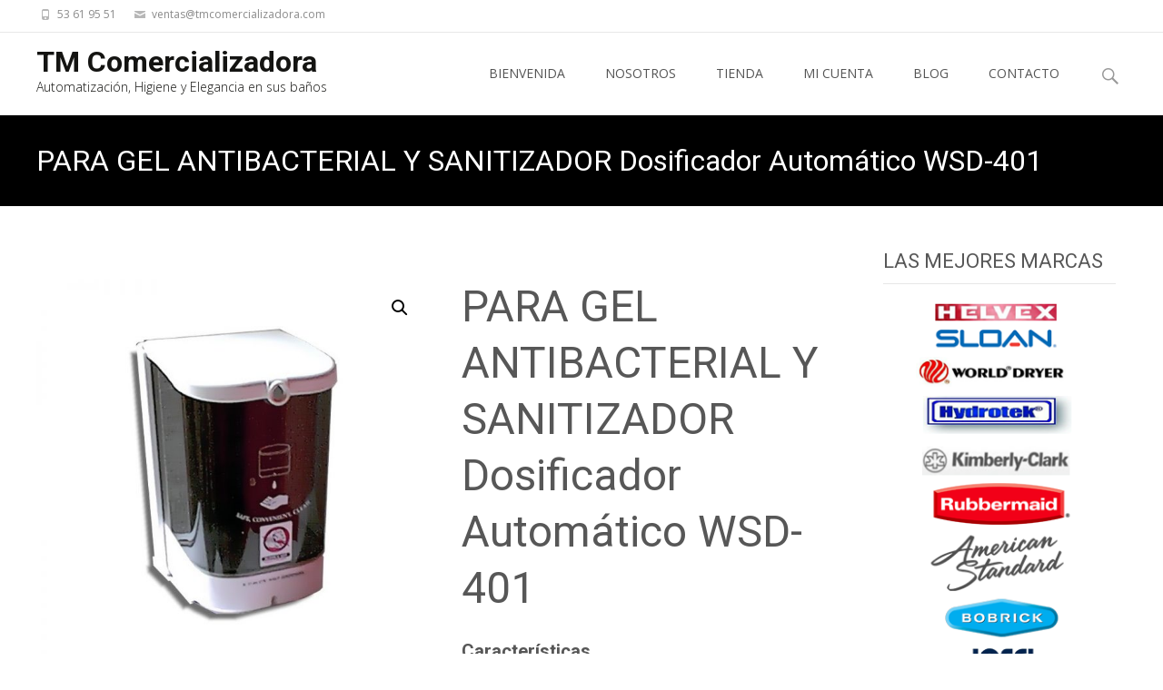

--- FILE ---
content_type: text/html; charset=UTF-8
request_url: http://tmcomercializadora.com/producto/jabonera-automatica-wsd-401/
body_size: 54251
content:

<!DOCTYPE html>
<html lang="es">
<head>
	<meta charset="UTF-8">
	<meta name="viewport" content="width=device-width">
	 
	<link rel="profile" href="http://gmpg.org/xfn/11">
	<link rel="pingback" href="http://tmcomercializadora.com/xmlrpc.php">
	<style id="kirki-css-vars">:root{}</style><title>PARA GEL ANTIBACTERIAL Y SANITIZADOR Dosificador Automático WSD-401 &#8211; TM Comercializadora</title>
<script>window._wca = window._wca || [];</script>
<link rel='dns-prefetch' href='//stats.wp.com' />
<link rel='dns-prefetch' href='//secure.gravatar.com' />
<link rel='dns-prefetch' href='//netdna.bootstrapcdn.com' />
<link rel='dns-prefetch' href='//fonts.googleapis.com' />
<link rel='dns-prefetch' href='//s.w.org' />
<link rel='dns-prefetch' href='//v0.wordpress.com' />
<link rel="alternate" type="application/rss+xml" title="TM Comercializadora &raquo; Feed" href="http://tmcomercializadora.com/feed/" />
<link rel="alternate" type="application/rss+xml" title="TM Comercializadora &raquo; Feed de los comentarios" href="http://tmcomercializadora.com/comments/feed/" />
<link rel="alternate" type="application/rss+xml" title="TM Comercializadora &raquo; Comentario PARA GEL ANTIBACTERIAL Y SANITIZADOR Dosificador Automático WSD-401 del feed" href="http://tmcomercializadora.com/producto/jabonera-automatica-wsd-401/feed/" />
		<script type="text/javascript">
			window._wpemojiSettings = {"baseUrl":"https:\/\/s.w.org\/images\/core\/emoji\/13.0.0\/72x72\/","ext":".png","svgUrl":"https:\/\/s.w.org\/images\/core\/emoji\/13.0.0\/svg\/","svgExt":".svg","source":{"concatemoji":"http:\/\/tmcomercializadora.com\/wp-includes\/js\/wp-emoji-release.min.js?ver=5.5.16"}};
			!function(e,a,t){var n,r,o,i=a.createElement("canvas"),p=i.getContext&&i.getContext("2d");function s(e,t){var a=String.fromCharCode;p.clearRect(0,0,i.width,i.height),p.fillText(a.apply(this,e),0,0);e=i.toDataURL();return p.clearRect(0,0,i.width,i.height),p.fillText(a.apply(this,t),0,0),e===i.toDataURL()}function c(e){var t=a.createElement("script");t.src=e,t.defer=t.type="text/javascript",a.getElementsByTagName("head")[0].appendChild(t)}for(o=Array("flag","emoji"),t.supports={everything:!0,everythingExceptFlag:!0},r=0;r<o.length;r++)t.supports[o[r]]=function(e){if(!p||!p.fillText)return!1;switch(p.textBaseline="top",p.font="600 32px Arial",e){case"flag":return s([127987,65039,8205,9895,65039],[127987,65039,8203,9895,65039])?!1:!s([55356,56826,55356,56819],[55356,56826,8203,55356,56819])&&!s([55356,57332,56128,56423,56128,56418,56128,56421,56128,56430,56128,56423,56128,56447],[55356,57332,8203,56128,56423,8203,56128,56418,8203,56128,56421,8203,56128,56430,8203,56128,56423,8203,56128,56447]);case"emoji":return!s([55357,56424,8205,55356,57212],[55357,56424,8203,55356,57212])}return!1}(o[r]),t.supports.everything=t.supports.everything&&t.supports[o[r]],"flag"!==o[r]&&(t.supports.everythingExceptFlag=t.supports.everythingExceptFlag&&t.supports[o[r]]);t.supports.everythingExceptFlag=t.supports.everythingExceptFlag&&!t.supports.flag,t.DOMReady=!1,t.readyCallback=function(){t.DOMReady=!0},t.supports.everything||(n=function(){t.readyCallback()},a.addEventListener?(a.addEventListener("DOMContentLoaded",n,!1),e.addEventListener("load",n,!1)):(e.attachEvent("onload",n),a.attachEvent("onreadystatechange",function(){"complete"===a.readyState&&t.readyCallback()})),(n=t.source||{}).concatemoji?c(n.concatemoji):n.wpemoji&&n.twemoji&&(c(n.twemoji),c(n.wpemoji)))}(window,document,window._wpemojiSettings);
		</script>
		<style type="text/css">
img.wp-smiley,
img.emoji {
	display: inline !important;
	border: none !important;
	box-shadow: none !important;
	height: 1em !important;
	width: 1em !important;
	margin: 0 .07em !important;
	vertical-align: -0.1em !important;
	background: none !important;
	padding: 0 !important;
}
</style>
	<link rel='stylesheet' id='wp-block-library-css'  href='http://tmcomercializadora.com/wp-includes/css/dist/block-library/style.min.css?ver=5.5.16' type='text/css' media='all' />
<style id='wp-block-library-inline-css' type='text/css'>
.has-text-align-justify{text-align:justify;}
</style>
<link rel='stylesheet' id='wc-vendors-css'  href='http://tmcomercializadora.com/wp-content/plugins/woo-gutenberg-products-block/build/vendors.css?ver=1.4.0' type='text/css' media='all' />
<link rel='stylesheet' id='wc-featured-product-editor-css'  href='http://tmcomercializadora.com/wp-content/plugins/woo-gutenberg-products-block/build/featured-product.css?ver=1.4.0' type='text/css' media='all' />
<link rel='stylesheet' id='contact-form-7-css'  href='http://tmcomercializadora.com/wp-content/plugins/contact-form-7/includes/css/styles.css?ver=5.2.2' type='text/css' media='all' />
<link rel='stylesheet' id='font-awesome-css'  href='//netdna.bootstrapcdn.com/font-awesome/4.1.0/css/font-awesome.min.css?ver=4.1.0' type='text/css' media='all' />
<link rel='stylesheet' id='owl-carousel-css'  href='http://tmcomercializadora.com/wp-content/plugins/templatesnext-toolkit/css/owl.carousel.css?ver=2.2.1' type='text/css' media='all' />
<link rel='stylesheet' id='owl-carousel-transitions-css'  href='http://tmcomercializadora.com/wp-content/plugins/templatesnext-toolkit/css/owl.transitions.css?ver=1.3.2' type='text/css' media='all' />
<link rel='stylesheet' id='colorbox-css'  href='http://tmcomercializadora.com/wp-content/plugins/templatesnext-toolkit/css/colorbox.css?ver=1.5.14' type='text/css' media='all' />
<link rel='stylesheet' id='animate-css'  href='http://tmcomercializadora.com/wp-content/plugins/templatesnext-toolkit/css/animate.css?ver=3.5.1' type='text/css' media='all' />
<link rel='stylesheet' id='tx-style-css'  href='http://tmcomercializadora.com/wp-content/plugins/templatesnext-toolkit/css/tx-style.css?ver=1.01' type='text/css' media='all' />
<link rel='stylesheet' id='photoswipe-css'  href='http://tmcomercializadora.com/wp-content/plugins/woocommerce/assets/css/photoswipe/photoswipe.css?ver=3.5.10' type='text/css' media='all' />
<link rel='stylesheet' id='photoswipe-default-skin-css'  href='http://tmcomercializadora.com/wp-content/plugins/woocommerce/assets/css/photoswipe/default-skin/default-skin.css?ver=3.5.10' type='text/css' media='all' />
<link rel='stylesheet' id='woocommerce-layout-css'  href='http://tmcomercializadora.com/wp-content/plugins/woocommerce/assets/css/woocommerce-layout.css?ver=3.5.10' type='text/css' media='all' />
<style id='woocommerce-layout-inline-css' type='text/css'>

	.infinite-scroll .woocommerce-pagination {
		display: none;
	}
</style>
<link rel='stylesheet' id='woocommerce-smallscreen-css'  href='http://tmcomercializadora.com/wp-content/plugins/woocommerce/assets/css/woocommerce-smallscreen.css?ver=3.5.10' type='text/css' media='only screen and (max-width: 768px)' />
<link rel='stylesheet' id='woocommerce-general-css'  href='http://tmcomercializadora.com/wp-content/plugins/woocommerce/assets/css/woocommerce.css?ver=3.5.10' type='text/css' media='all' />
<style id='woocommerce-inline-inline-css' type='text/css'>
.woocommerce form .form-row .required { visibility: visible; }
</style>
<link rel='stylesheet' id='iexcel-fonts-css'  href='//fonts.googleapis.com/css?family=Open+Sans%3A300%2C400%2C700%2C300italic%2C400italic%2C700italic%7CRoboto%3A300%2C400%2C700&#038;subset=latin%2Clatin-ext' type='text/css' media='all' />
<link rel='stylesheet' id='genericons-css'  href='http://tmcomercializadora.com/wp-content/plugins/jetpack/_inc/genericons/genericons/genericons.css?ver=3.1' type='text/css' media='all' />
<link rel='stylesheet' id='iexcel-sidr-css'  href='http://tmcomercializadora.com/wp-content/themes/i-excel/css/jquery.sidr.dark.css?ver=2014-01-12' type='text/css' media='all' />
<link rel='stylesheet' id='owl-carousel-theme-css'  href='http://tmcomercializadora.com/wp-content/themes/i-excel/css/owl.theme.css?ver=2.2.1' type='text/css' media='all' />
<link rel='stylesheet' id='iexcel-style-css'  href='http://tmcomercializadora.com/wp-content/themes/i-excel/style.css?ver=2018-06-03' type='text/css' media='all' />
<link rel='stylesheet' id='i-excel-blog-layout-css'  href='http://tmcomercializadora.com/wp-content/themes/i-excel/css/twocol-blog.css?ver=2015-03-11' type='text/css' media='all' />
<link rel='stylesheet' id='i-excel-extra-stylesheet-css'  href='http://tmcomercializadora.com/wp-content/themes/i-excel/css/extra-style.css?ver=2016-03-11' type='text/css' media='all' />
<link rel='stylesheet' id='responsive-menu-css'  href='http://tmcomercializadora.com/wp-content/themes/i-excel/inc/responsive-menu/css/wprmenu.css?ver=1.01' type='text/css' media='all' />
<link rel='stylesheet' id='kirki-styles-global-css'  href='http://tmcomercializadora.com/wp-content/themes/i-excel/inc/kirki/assets/css/kirki-styles.css?ver=3.0.33' type='text/css' media='all' />
<style id='kirki-styles-global-inline-css' type='text/css'>
.nav-container li a{font-size:14px;font-weight:400;}.footer-bg, .site-footer .sidebar-container{background-color:#000000;}.site-footer .widget-area .widget .widget-title{color:#FFFFFF;}.site-footer .widget-area .widget, .site-footer .widget-area .widget li{color:#bbbbbb;}.site-footer .widget-area .widget a{color:#dddddd;}.site-footer{background-color:#272727;}.site-footer .site-info, .site-footer .site-info a{color:#777777;}
</style>
<link rel='stylesheet' id='jetpack_css-css'  href='http://tmcomercializadora.com/wp-content/plugins/jetpack/css/jetpack.css?ver=9.0.5' type='text/css' media='all' />
<script type='text/javascript' src='http://tmcomercializadora.com/wp-includes/js/jquery/jquery.js?ver=1.12.4-wp' id='jquery-core-js'></script>
<script async defer type='text/javascript' src='https://stats.wp.com/s-202552.js' id='woocommerce-analytics-js'></script>
<link rel="https://api.w.org/" href="http://tmcomercializadora.com/wp-json/" /><link rel="alternate" type="application/json" href="http://tmcomercializadora.com/wp-json/wp/v2/product/266" /><link rel="EditURI" type="application/rsd+xml" title="RSD" href="http://tmcomercializadora.com/xmlrpc.php?rsd" />
<link rel="wlwmanifest" type="application/wlwmanifest+xml" href="http://tmcomercializadora.com/wp-includes/wlwmanifest.xml" /> 
<meta name="generator" content="WordPress 5.5.16" />
<meta name="generator" content="WooCommerce 3.5.10" />
<link rel="canonical" href="http://tmcomercializadora.com/producto/jabonera-automatica-wsd-401/" />
<link rel="alternate" type="application/json+oembed" href="http://tmcomercializadora.com/wp-json/oembed/1.0/embed?url=http%3A%2F%2Ftmcomercializadora.com%2Fproducto%2Fjabonera-automatica-wsd-401%2F" />
<link rel="alternate" type="text/xml+oembed" href="http://tmcomercializadora.com/wp-json/oembed/1.0/embed?url=http%3A%2F%2Ftmcomercializadora.com%2Fproducto%2Fjabonera-automatica-wsd-401%2F&#038;format=xml" />
<meta name="referrer" content="always"/><style type='text/css'>img#wpstats{display:none}</style><style type="text/css">
body {font-family: "Open Sans", Helvetica, sans-serif; font-size: 14pxpx; line-height: 1.8; color: #575757;}h1,h2,h3,h4,h5,h6,.comment-reply-title,.widget .widget-title, .entry-header h1.entry-title {font-family: Roboto, Georgia, serif; }.themecolor {color: #000000;}.themebgcolor {background-color: #000000;}.themebordercolor {border-color: #000000;}.tx-slider .owl-pagination .owl-page > span { border-color: #000000;  }.tx-slider .owl-pagination .owl-page.active > span { background-color: #000000; }.tx-slider .owl-controls .owl-buttons .owl-next, .tx-slider .owl-controls .owl-buttons .owl-prev { background-color: #000000; }.nxs-gradient .nx-slider .da-img:after { background: rgba(231,14,119,.72); background: linear-gradient(135deg, rgba(231,14,119,.72) 0%, rgba(250,162,20,.72) 100%);}a,a:visited,.blog-columns .comments-link a:hover,.utilitybar.colored-bg .socialicons ul.social li a:hover .socico {color: #000000;}input:focus,textarea:focus {border: 1px solid #000000;}button,input[type="submit"],input[type="button"],input[type="reset"],.nav-container .current_page_item > a > span,.nav-container .current_page_ancestor > a > span,.nav-container .current-menu-item > a span,.nav-container .current-menu-ancestor > a > span,.nav-container li a:hover span {background-color: #000000;}.nav-container li:hover > a,.nav-container li a:hover {color: #000000;}.nav-container .sub-menu,.nav-container .children {border-top: 2px solid #000000;}.ibanner,.da-dots span.da-dots-current,.tx-cta a.cta-button,.utilitybar.colored-bg {background-color: #000000;}#ft-post .entry-thumbnail:hover > .comments-link,.tx-folio-img .folio-links .folio-linkico,.tx-folio-img .folio-links .folio-zoomico {background-color: #000000;}.entry-header h1.entry-title a:hover,.entry-header > .entry-meta a:hover {color: #000000;}.featured-area div.entry-summary > p > a.moretag:hover, .vslider_button, .vslider_button:visited {background-color: #000000;}.site-content div.entry-thumbnail .stickyonimg,.site-content div.entry-thumbnail .dateonimg,.site-content div.entry-nothumb .stickyonimg,.site-content div.entry-nothumb .dateonimg {background-color: #000000;}.entry-meta a,.entry-content a,.comment-content a,.entry-content a:visited {color: #000000;}.format-status .entry-content .page-links a,.format-gallery .entry-content .page-links a,.format-chat .entry-content .page-links a,.format-quote .entry-content .page-links a,.page-links a {background: #000000;border: 1px solid #000000;color: #ffffff;}.format-gallery .entry-content .page-links a:hover,.format-audio .entry-content .page-links a:hover,.format-status .entry-content .page-links a:hover,.format-video .entry-content .page-links a:hover,.format-chat .entry-content .page-links a:hover,.format-quote .entry-content .page-links a:hover,.page-links a:hover {color: #000000;}.iheader.front,.vslider_button,.nav-container .tx-highlight:after {background-color: #000000;}.navigation a,.tx-post-row .tx-folio-title a:hover,.tx-blog .tx-blog-item h3.tx-post-title a:hover {color: #000000;}.paging-navigation div.navigation > ul > li a:hover,.paging-navigation div.navigation > ul > li.active > a {color: #000000; border-color: #000000;}.comment-author .fn,.comment-author .url,.comment-reply-link,.comment-reply-login,.comment-body .reply a,.widget a:hover {color: #000000;}.widget_calendar a:hover {background-color: #000000;	color: #ffffff;	}.widget_calendar td#next a:hover,.widget_calendar td#prev a:hover {	background-color: #000000;color: #ffffff;}.site-footer div.widget-area .widget a:hover {color: #000000;}.site-main div.widget-area .widget_calendar a:hover,.site-footer div.widget-area .widget_calendar a:hover {	background-color: #000000;color: #ffffff;}.widget a:visited { color: #373737;}.widget a:hover,.entry-header h1.entry-title a:hover,.error404 .page-title:before,.tx-service-icon span i,.tx-post-comm:after {color: #000000;}.da-dots > span > span, .nx-preloader .nx-ispload, .sldprev, .ibanner .da-slider .owl-prev, .sldnext, .ibanner .da-slider .owl-next {background-color: #000000;}.iheader,.format-status,.tx-service:hover .tx-service-icon span, .header-iconwrap .header-icons.woocart > a .cart-counts {background-color: #000000;}.tx-cta {border-left: 6px solid #000000;}.paging-navigation #posts-nav > span:hover, .paging-navigation #posts-nav > a:hover, .paging-navigation #posts-nav > span.current, .paging-navigation #posts-nav > a.current, .paging-navigation div.navigation > ul > li a:hover, .paging-navigation div.navigation > ul > li > span.current, .paging-navigation div.navigation > ul > li.active > a {border: 1px solid #000000;color: #000000;}.entry-title a { color: #141412;}.tx-service-icon span { border: 2px solid #000000;}.utilitybar.colored-bg { border-bottom-color: #000000;}.ibanner .da-slider .owl-controls .owl-page span { border-color:#000000; }.ibanner .da-slider .owl-controls .owl-page.active span, .ibanner .da-slider .owl-controls.clickable .owl-page:hover span {  background-color: #000000; }.site-footer .widget-area .widget input[type="submit"],.site .tx-slider .tx-slide-button a,.ibanner .da-slider .owl-item.active .da-link  { background-color: #000000; color: #FFF; }.site-footer .widget-area .widget input[type="submit"]:hover,.site .tx-slider .tx-slide-button a:hover  { background-color: #373737; color: #FFF; }.colored-drop .nav-container ul ul a, .colored-drop ul.nav-container ul a, .colored-drop ul.nav-container ul, .colored-drop .nav-container ul ul {background-color: #000000;}.nx-nav-boxedicons .site-header .header-icons > a > span.genericon:before, ul.nav-menu > li.tx-heighlight:before, .woocommerce .nxowoo-box:hover a.button.add_to_cart_button {background-color: #000000}.woocommerce ul.products li.product .onsale, .woocommerce span.onsale, .nx-nav-boxedicons .header-iconwrap .header-icons.woocart > a .cart-counts { background-color: #000000; color: #FFF; }.woocommerce ul.products li.product .button, .navbar .widget_shopping_cart_content > p.buttons > a.button.wc-forward {background-color: #000000;}.ibanner .da-slider .da-link {border-color: #000000;}</style>
		<style id="wprmenu_css" type="text/css" >
			/* apply appearance settings */
			.menu-toggle {
				display: none!important;
			}
			@media (max-width: 1069px) {
				.menu-toggle,
				#navbar  {
					display: none!important;
				}				
			}
			#wprmenu_bar {
				background: #2e2e2e;
			}
			#wprmenu_bar .menu_title, #wprmenu_bar .wprmenu_icon_menu {
				color: #F2F2F2;
			}
			#wprmenu_menu {
				background: #2E2E2E!important;
			}
			#wprmenu_menu.wprmenu_levels ul li {
				border-bottom:1px solid #131212;
				border-top:1px solid #0D0D0D;
			}
			#wprmenu_menu ul li a {
				color: #CFCFCF;
			}
			#wprmenu_menu ul li a:hover {
				color: #606060;
			}
			#wprmenu_menu.wprmenu_levels a.wprmenu_parent_item {
				border-left:1px solid #0D0D0D;
			}
			#wprmenu_menu .wprmenu_icon_par {
				color: #CFCFCF;
			}
			#wprmenu_menu .wprmenu_icon_par:hover {
				color: #606060;
			}
			#wprmenu_menu.wprmenu_levels ul li ul {
				border-top:1px solid #131212;
			}
			#wprmenu_bar .wprmenu_icon span {
				background: #FFFFFF;
			}
			
			#wprmenu_menu.left {
				width:80%;
				left: -80%;
			    right: auto;
			}
			#wprmenu_menu.right {
				width:80%;
			    right: -80%;
			    left: auto;
			}


			
						/* show the bar and hide othere navigation elements */
			@media only screen and (max-width: 1069px) {
				html { padding-top: 42px!important; }
				#wprmenu_bar { display: block!important; }
				div#wpadminbar { position: fixed; }
							}
		</style>
			<noscript><style>.woocommerce-product-gallery{ opacity: 1 !important; }</style></noscript>
	<style type="text/css" id="custom-background-css">
body.custom-background { background-image: url("http://tmcomercializadora.com/wp-content/themes/i-excel/images/default-bg.png"); background-position: left top; background-size: auto; background-repeat: repeat; background-attachment: scroll; }
</style>
	
<!-- Jetpack Open Graph Tags -->
<meta property="og:type" content="article" />
<meta property="og:title" content="PARA GEL ANTIBACTERIAL Y SANITIZADOR Dosificador Automático WSD-401" />
<meta property="og:url" content="http://tmcomercializadora.com/producto/jabonera-automatica-wsd-401/" />
<meta property="og:description" content="Características Jabonera para Suministro automático de jabón Detección Automática por rayos Infra-Rojos Acepta cualquier tipo de Jabón Liquido, Shampoo, Alcohol, Etc. Segura, Limpia y Practica. Ide…" />
<meta property="article:published_time" content="2019-02-13T03:05:08+00:00" />
<meta property="article:modified_time" content="2020-05-18T20:21:49+00:00" />
<meta property="og:site_name" content="TM Comercializadora" />
<meta property="og:image" content="http://tmcomercializadora.com/wp-content/uploads/2019/02/jabonera-wsd-401-1.jpg" />
<meta property="og:image:width" content="800" />
<meta property="og:image:height" content="800" />
<meta property="og:locale" content="es_ES" />
<meta name="twitter:text:title" content="PARA GEL ANTIBACTERIAL Y SANITIZADOR Dosificador Automático WSD-401" />
<meta name="twitter:image" content="http://tmcomercializadora.com/wp-content/uploads/2019/02/jabonera-wsd-401-1.jpg?w=640" />
<meta name="twitter:card" content="summary_large_image" />

<!-- End Jetpack Open Graph Tags -->
</head>
<body class="product-template-default single single-product postid-266 custom-background woocommerce woocommerce-page woocommerce-no-js nx-wide twocol-blog single-author sidebar extra-page-shadow nx-show-search" style="  ">
	<div class="nx-ispload">
        <div class="nx-ispload-wrap">
            <div class="nx-folding-cube">
                <div class="nx-cube1 nx-cube"></div>
                <div class="nx-cube2 nx-cube"></div>
                <div class="nx-cube4 nx-cube"></div>
                <div class="nx-cube3 nx-cube"></div>
            </div>
        </div>    
    </div>
	<div id="page" class="hfeed site">
    	
            	<div id="utilitybar" class="utilitybar ">
        	<div class="ubarinnerwrap">
                <div class="socialicons">
                                    </div>
                                <div class="topphone tx-topphone">
                    <i class="topbarico genericon genericon-phone"></i>
                    53 61 95 51                </div>
                                
                                <div class="topphone tx-topmail">
                    <i class="topbarico genericon genericon-mail"></i>
                    ventas@tmcomercializadora.com                </div>
                                
            </div> 
        </div>
                
                <div class="headerwrap">
            <header id="masthead" class="site-header" role="banner">
         		<div class="headerinnerwrap">
					                        <span id="site-titlendesc">
                            <a class="home-link" href="http://tmcomercializadora.com/" title="TM Comercializadora" rel="home">
                                <h1 class="site-title">TM Comercializadora</h1>
                                <h2 class="site-description">Automatizaci&oacute;n, Higiene y Elegancia en sus ba&ntilde;os</h2>   
                            </a>
                        </span>
                    	
        
                    <div id="navbar" class="navbar colored-drop">
                        <nav id="site-navigation" class="navigation main-navigation" role="navigation">
                            <h3 class="menu-toggle">Menu</h3>
                            <a class="screen-reader-text skip-link" href="#content" title="Skip to content">Skip to content</a>
                            <div class="nav-container"><ul id="menu-main_menu" class="nav-menu"><li id="menu-item-98" class="menu-item menu-item-type-post_type menu-item-object-page menu-item-home menu-item-98"><a href="http://tmcomercializadora.com/">BIENVENIDA</a></li>
<li id="menu-item-102" class="menu-item menu-item-type-post_type menu-item-object-page menu-item-102"><a href="http://tmcomercializadora.com/nosotros/">NOSOTROS</a></li>
<li id="menu-item-101" class="menu-item menu-item-type-post_type menu-item-object-page current_page_parent menu-item-101"><a href="http://tmcomercializadora.com/tienda/">TIENDA</a></li>
<li id="menu-item-99" class="menu-item menu-item-type-post_type menu-item-object-page menu-item-has-children menu-item-99"><a href="http://tmcomercializadora.com/mi-cuenta/">MI CUENTA</a>
<ul class="sub-menu">
	<li id="menu-item-100" class="menu-item menu-item-type-post_type menu-item-object-page menu-item-100"><a href="http://tmcomercializadora.com/carrito/">CARRITO</a></li>
	<li id="menu-item-103" class="menu-item menu-item-type-post_type menu-item-object-page menu-item-103"><a href="http://tmcomercializadora.com/finalizar-compra/">FINALIZAR COMPRA</a></li>
</ul>
</li>
<li id="menu-item-104" class="menu-item menu-item-type-post_type menu-item-object-page menu-item-104"><a href="http://tmcomercializadora.com/blog/">BLOG</a></li>
<li id="menu-item-105" class="menu-item menu-item-type-post_type menu-item-object-page menu-item-105"><a href="http://tmcomercializadora.com/contacto/">CONTACTO</a></li>
</ul></div>							
                        </nav><!-- #site-navigation -->
                        
                                                   
                        
                         
                        <div class="topsearch">
                            <form role="search" method="get" class="search-form" action="http://tmcomercializadora.com/">
	<label>
		<span class="screen-reader-text">Search for:</span>
		<input type="search" class="search-field" placeholder="Search..." value="" name="s" title="Search for:" />
	</label>
    	
    <input type="submit" class="search-submit" value="Search" />
</form>                        </div>
                        	
                    </div><!-- #navbar -->
                    <div class="clear"></div>
                </div>
            </header><!-- #masthead -->
        </div>
                
        <!-- #Banner -->
        			
			<div class="iheader nx-titlebar" style="">
				<div class="titlebar">
					
					<h1 class="entry-title">PARA GEL ANTIBACTERIAL Y SANITIZADOR Dosificador Automático WSD-401</h1>               
					
				</div>
			</div>
			
					<div id="main" class="site-main">
	<div id="primary" class="content-area">
		<div id="content" class="site-content" role="main">

						<div class="woocommerce-notices-wrapper"></div><div id="product-266" class="post-266 product type-product status-publish has-post-thumbnail product_cat-jaboneras product_tag-jabonera product_tag-world-dryer product_tag-wsd401 first instock taxable shipping-taxable product-type-simple">

	<div class="woocommerce-product-gallery woocommerce-product-gallery--with-images woocommerce-product-gallery--columns-4 images" data-columns="4" style="opacity: 0; transition: opacity .25s ease-in-out;">
	<figure class="woocommerce-product-gallery__wrapper">
		<div data-thumb="http://tmcomercializadora.com/wp-content/uploads/2019/02/jabonera-wsd-401-1-100x100.jpg" class="woocommerce-product-gallery__image"><a href="http://tmcomercializadora.com/wp-content/uploads/2019/02/jabonera-wsd-401-1.jpg"><img width="600" height="600" src="http://tmcomercializadora.com/wp-content/uploads/2019/02/jabonera-wsd-401-1-600x600.jpg" class="wp-post-image" alt="" loading="lazy" title="jabonera-wsd-401" data-caption="" data-src="http://tmcomercializadora.com/wp-content/uploads/2019/02/jabonera-wsd-401-1.jpg" data-large_image="http://tmcomercializadora.com/wp-content/uploads/2019/02/jabonera-wsd-401-1.jpg" data-large_image_width="800" data-large_image_height="800" srcset="http://tmcomercializadora.com/wp-content/uploads/2019/02/jabonera-wsd-401-1-600x600.jpg 600w, http://tmcomercializadora.com/wp-content/uploads/2019/02/jabonera-wsd-401-1-150x150.jpg 150w, http://tmcomercializadora.com/wp-content/uploads/2019/02/jabonera-wsd-401-1-300x300.jpg 300w, http://tmcomercializadora.com/wp-content/uploads/2019/02/jabonera-wsd-401-1-768x768.jpg 768w, http://tmcomercializadora.com/wp-content/uploads/2019/02/jabonera-wsd-401-1-100x100.jpg 100w, http://tmcomercializadora.com/wp-content/uploads/2019/02/jabonera-wsd-401-1.jpg 800w" sizes="(max-width: 600px) 100vw, 600px" /></a></div><div data-thumb="http://tmcomercializadora.com/wp-content/uploads/2019/02/jabonera-wsd-401-2-100x100.jpg" class="woocommerce-product-gallery__image"><a href="http://tmcomercializadora.com/wp-content/uploads/2019/02/jabonera-wsd-401-2.jpg"><img width="600" height="600" src="http://tmcomercializadora.com/wp-content/uploads/2019/02/jabonera-wsd-401-2-600x600.jpg" class="" alt="" loading="lazy" title="jabonera-wsd-401-2" data-caption="" data-src="http://tmcomercializadora.com/wp-content/uploads/2019/02/jabonera-wsd-401-2.jpg" data-large_image="http://tmcomercializadora.com/wp-content/uploads/2019/02/jabonera-wsd-401-2.jpg" data-large_image_width="800" data-large_image_height="800" srcset="http://tmcomercializadora.com/wp-content/uploads/2019/02/jabonera-wsd-401-2-600x600.jpg 600w, http://tmcomercializadora.com/wp-content/uploads/2019/02/jabonera-wsd-401-2-150x150.jpg 150w, http://tmcomercializadora.com/wp-content/uploads/2019/02/jabonera-wsd-401-2-300x300.jpg 300w, http://tmcomercializadora.com/wp-content/uploads/2019/02/jabonera-wsd-401-2-768x768.jpg 768w, http://tmcomercializadora.com/wp-content/uploads/2019/02/jabonera-wsd-401-2-100x100.jpg 100w, http://tmcomercializadora.com/wp-content/uploads/2019/02/jabonera-wsd-401-2.jpg 800w" sizes="(max-width: 600px) 100vw, 600px" /></a></div>	</figure>
</div>

	<div class="summary entry-summary">
		<h1 class="product_title entry-title">PARA GEL ANTIBACTERIAL Y SANITIZADOR Dosificador Automático WSD-401</h1><p class="price"></p>
<div class="woocommerce-product-details__short-description">
	<h4><strong>Características</strong></h4>
<ul>
<li>Jabonera para Suministro automático de jabón</li>
<li>Detección Automática por rayos Infra-Rojos</li>
<li>Acepta cualquier tipo de Jabón Liquido, Shampoo, Alcohol, Etc.</li>
<li>Segura, Limpia y Practica.</li>
<li>Ideal para uso Hospitalario y Restaurantes, etc.</li>
</ul>
</div>
<div class="product_meta">

	
	
		<span class="sku_wrapper">SKU: <span class="sku">WD0HAND</span></span>

	
	<span class="posted_in">Categoría: <a href="http://tmcomercializadora.com/categoria-producto/jaboneras/" rel="tag">JABONERAS</a></span>
	<span class="tagged_as">Etiquetas: <a href="http://tmcomercializadora.com/etiqueta-producto/jabonera/" rel="tag">jabonera</a>, <a href="http://tmcomercializadora.com/etiqueta-producto/world-dryer/" rel="tag">world dryer</a>, <a href="http://tmcomercializadora.com/etiqueta-producto/wsd401/" rel="tag">wsd401</a></span>
	
</div>
	</div>

	
	<div class="woocommerce-tabs wc-tabs-wrapper">
		<ul class="tabs wc-tabs" role="tablist">
							<li class="description_tab" id="tab-title-description" role="tab" aria-controls="tab-description">
					<a href="#tab-description">Descripción</a>
				</li>
							<li class="reviews_tab" id="tab-title-reviews" role="tab" aria-controls="tab-reviews">
					<a href="#tab-reviews">Valoraciones (0)</a>
				</li>
					</ul>
					<div class="woocommerce-Tabs-panel woocommerce-Tabs-panel--description panel entry-content wc-tab" id="tab-description" role="tabpanel" aria-labelledby="tab-title-description">
				
  <h2>Descripción</h2>

<div class="rte">
<h4><strong>Características</strong></h4>
<ul>
<li>Jabonera para Suministro automático de jabón</li>
<li>Detección Automática por rayos Infra-Rojos</li>
<li>Acepta cualquier tipo de Jabón Liquido, Shampoo, Alcohol, Etc.</li>
<li>Segura, Limpia y Practica.</li>
<li>Ideal para uso Hospitalario y Restaurantes, etc.</li>
<li>Evita infecciones por contacto.</li>
<li>Descarga de jabón ajustable desde una dosis hasta 4 dosis.</li>
<li>Seguros Antivandalicos.</li>
<li>Instalación Sencilla</li>
<li>Opera con 4 baterías AA (no incluidas)</li>
<li>Eliminador de baterías (opcional) no incluido. de 6 Volts D.C. 500 mA</li>
<li>Consumo Eléctrico bajo.</li>
<li>Capacidad de Jabón de 1. 4 Litros.</li>
</ul>
<h4><strong>Especificaciones técnicas </strong></h4>
<p><span lang="es-trad" xml:lang="es-trad">Dimensiones: 14,73 X 13,96 X 19,81 cm.<br />
Peso sin baterías: 816 gr.<br />
Capacidad: 1,360 lt.</span></p>
<table class="table-data-sheet">
<tbody>
<tr class="odd">
<td><span style="color: #993300;"><strong>Montaje</strong></span></td>
<td>Empotrar en muro</td>
</tr>
<tr class="even">
<td><span style="color: #993300;"><strong>Usos</strong></span></td>
<td>Lugares públicos y residenciales</td>
</tr>
<tr class="odd">
<td><span style="color: #993300;"><strong>Carcasa</strong></span></td>
<td>Plástico resistente</td>
</tr>
<tr class="even">
<td><span style="color: #993300;"><strong>Activación</strong></span></td>
<td>Automática</td>
</tr>
<tr class="odd">
<td><span style="color: #993300;"><strong>Marca</strong></span></td>
<td>WORLD DRYER</td>
</tr>
</tbody>
</table>
</div>
			</div>
					<div class="woocommerce-Tabs-panel woocommerce-Tabs-panel--reviews panel entry-content wc-tab" id="tab-reviews" role="tabpanel" aria-labelledby="tab-title-reviews">
				<div id="reviews" class="woocommerce-Reviews">
	<div id="comments">
		<h2 class="woocommerce-Reviews-title">Valoraciones</h2>

		
			<p class="woocommerce-noreviews">No hay valoraciones aún.</p>

			</div>

	
		<p class="woocommerce-verification-required">Solo los usuarios registrados que hayan comprado este producto pueden hacer una valoración.</p>

	
	<div class="clear"></div>
</div>
			</div>
			</div>


	<section class="related products">

		<h2>Productos relacionados</h2>

		<ul class="products columns-4">

			
				<li class="post-300 product type-product status-publish has-post-thumbnail product_cat-jaboneras product_tag-aitana product_tag-jabonera product_tag-manual first instock taxable shipping-taxable product-type-simple">
	<a href="http://tmcomercializadora.com/producto/jabonera-manual-modelo-aitana/" class="woocommerce-LoopProduct-link woocommerce-loop-product__link"><img width="300" height="300" src="http://tmcomercializadora.com/wp-content/uploads/2019/03/AC70000-300x300.jpg" class="attachment-woocommerce_thumbnail size-woocommerce_thumbnail" alt="" loading="lazy" srcset="http://tmcomercializadora.com/wp-content/uploads/2019/03/AC70000-300x300.jpg 300w, http://tmcomercializadora.com/wp-content/uploads/2019/03/AC70000-150x150.jpg 150w, http://tmcomercializadora.com/wp-content/uploads/2019/03/AC70000-100x100.jpg 100w" sizes="(max-width: 300px) 100vw, 300px" /><h2 class="woocommerce-loop-product__title">JABONERA MANUAL MODELO AITANA</h2>
</a><a href="http://tmcomercializadora.com/producto/jabonera-manual-modelo-aitana/" data-quantity="1" class="button product_type_simple" data-product_id="300" data-product_sku="" aria-label="Lee más sobre &ldquo;JABONERA MANUAL MODELO AITANA&rdquo;" rel="nofollow">Leer más</a></li>

			
				<li class="post-237 product type-product status-publish has-post-thumbnail product_cat-cambiadores product_tag-abc300-h product_tag-cambiador-infantil product_tag-seguridad product_tag-world-dryer instock taxable shipping-taxable product-type-simple">
	<a href="http://tmcomercializadora.com/producto/cambiador-abc-300h/" class="woocommerce-LoopProduct-link woocommerce-loop-product__link"><img width="300" height="189" src="http://tmcomercializadora.com/wp-content/uploads/2019/02/ABC300-3.jpg" class="attachment-woocommerce_thumbnail size-woocommerce_thumbnail" alt="" loading="lazy" /><h2 class="woocommerce-loop-product__title">Cambiador ABC 300H</h2>
</a><a href="http://tmcomercializadora.com/producto/cambiador-abc-300h/" data-quantity="1" class="button product_type_simple" data-product_id="237" data-product_sku="WD01-1-1-1" aria-label="Lee más sobre &ldquo;Cambiador ABC 300H&rdquo;" rel="nofollow">Leer más</a></li>

			
				<li class="post-308 product type-product status-publish has-post-thumbnail product_cat-jaboneras instock taxable shipping-taxable product-type-simple">
	<a href="http://tmcomercializadora.com/producto/gel-antibacterial/" class="woocommerce-LoopProduct-link woocommerce-loop-product__link"><img width="300" height="300" src="http://tmcomercializadora.com/wp-content/uploads/2020/05/Diapositiva1-300x300.jpg" class="attachment-woocommerce_thumbnail size-woocommerce_thumbnail" alt="" loading="lazy" srcset="http://tmcomercializadora.com/wp-content/uploads/2020/05/Diapositiva1-300x300.jpg 300w, http://tmcomercializadora.com/wp-content/uploads/2020/05/Diapositiva1-150x150.jpg 150w, http://tmcomercializadora.com/wp-content/uploads/2020/05/Diapositiva1-100x100.jpg 100w" sizes="(max-width: 300px) 100vw, 300px" /><h2 class="woocommerce-loop-product__title">GEL ANTIBACTERIAL (Presentación de 1 Lt. y 20 Lts.)</h2>
</a><a href="http://tmcomercializadora.com/producto/gel-antibacterial/" data-quantity="1" class="button product_type_simple" data-product_id="308" data-product_sku="" aria-label="Lee más sobre &ldquo;GEL ANTIBACTERIAL (Presentación de 1 Lt. y 20 Lts.)&rdquo;" rel="nofollow">Leer más</a></li>

			
				<li class="post-310 product type-product status-publish has-post-thumbnail product_cat-equipos_limpieza product_cat-jaboneras last instock taxable shipping-taxable product-type-simple">
	<a href="http://tmcomercializadora.com/producto/sanitizador-liquido/" class="woocommerce-LoopProduct-link woocommerce-loop-product__link"><img width="300" height="300" src="http://tmcomercializadora.com/wp-content/uploads/2020/05/FOTO-SANITIZADOR-1-300x300.jpg" class="attachment-woocommerce_thumbnail size-woocommerce_thumbnail" alt="" loading="lazy" srcset="http://tmcomercializadora.com/wp-content/uploads/2020/05/FOTO-SANITIZADOR-1-300x300.jpg 300w, http://tmcomercializadora.com/wp-content/uploads/2020/05/FOTO-SANITIZADOR-1-150x150.jpg 150w, http://tmcomercializadora.com/wp-content/uploads/2020/05/FOTO-SANITIZADOR-1-100x100.jpg 100w" sizes="(max-width: 300px) 100vw, 300px" /><h2 class="woocommerce-loop-product__title">SANITIZADOR LIQUIDO</h2>
</a><a href="http://tmcomercializadora.com/producto/sanitizador-liquido/" data-quantity="1" class="button product_type_simple" data-product_id="310" data-product_sku="" aria-label="Lee más sobre &ldquo;SANITIZADOR LIQUIDO&rdquo;" rel="nofollow">Leer más</a></li>

			
		</ul>

	</section>

</div>


		</div><!-- #content -->
        	<div id="tertiary" class="sidebar-container" role="complementary">
		<div class="sidebar-inner">
			<div class="widget-area" id="sidebar-widgets">
				<aside id="media_image-3" class="widget widget_media_image"><h3 class="widget-title">LAS MEJORES MARCAS</h3><img width="263" height="550" src="http://tmcomercializadora.com/wp-content/uploads/2019/01/marcas.png" class="image wp-image-142  attachment-full size-full" alt="" loading="lazy" style="max-width: 100%; height: auto;" srcset="http://tmcomercializadora.com/wp-content/uploads/2019/01/marcas.png 263w, http://tmcomercializadora.com/wp-content/uploads/2019/01/marcas-143x300.png 143w" sizes="(max-width: 263px) 100vw, 263px" /></aside>			</div><!-- .widget-area -->
		</div><!-- .sidebar-inner -->
	</div><!-- #tertiary -->
	</div><!-- #primary -->



		</div><!-- #main -->
		<footer id="colophon" class="site-footer" role="contentinfo">
        	        	<div class="footer-bg clearfix">
                <div class="widget-wrap">
                    	<div id="secondary" class="sidebar-container" role="complementary">
		<div class="widget-area" id="footer-widgets">
			<aside id="woocommerce_product_categories-3" class="widget woocommerce widget_product_categories"><h3 class="widget-title">PRODUCTOS DE TIENDA</h3><ul class="product-categories"><li class="cat-item cat-item-60"><a href="http://tmcomercializadora.com/categoria-producto/cambiadores/">CAMBIADORES</a> <span class="count">(4)</span></li>
<li class="cat-item cat-item-15"><a href="http://tmcomercializadora.com/categoria-producto/equipos_limpieza/">EQUIPOS DE LIMPIEZA</a> <span class="count">(2)</span></li>
<li class="cat-item cat-item-29"><a href="http://tmcomercializadora.com/categoria-producto/fluxometros/">FLUXÓMETROS</a> <span class="count">(8)</span></li>
<li class="cat-item cat-item-80 current-cat"><a href="http://tmcomercializadora.com/categoria-producto/jaboneras/">JABONERAS</a> <span class="count">(4)</span></li>
<li class="cat-item cat-item-34"><a href="http://tmcomercializadora.com/categoria-producto/llaves/">LLAVES</a> <span class="count">(8)</span></li>
<li class="cat-item cat-item-53"><a href="http://tmcomercializadora.com/categoria-producto/mingitorios/">MINGITORIOS</a> <span class="count">(2)</span></li>
<li class="cat-item cat-item-16"><a href="http://tmcomercializadora.com/categoria-producto/secadores/">SECADORES</a> <span class="count">(7)</span></li>
</ul></aside><aside id="widget_contact_info-2" class="widget widget_contact_info"><h3 class="widget-title">CONTACTO</h3><div itemscope itemtype="http://schema.org/LocalBusiness"><div class="confit-address" itemscope itemtype="http://schema.org/PostalAddress" itemprop="address"><a href="https://maps.google.com/maps?z=16&#038;q=tm%2Bcomercializadora%2Bcalle%2B8%2Beje%2Bsat%C3%A9lite%2Bno.%2B45%2Bcol.%2Bviveros%2Bdel%2Bvalle%2Btlalnepantla%2C%2Bedo.%2Bm%C3%A9x" target="_blank" rel="noopener noreferrer">TM COMERCIALIZADORA<br/>Calle 8 Eje Satélite No. 45    Col. Viveros del Valle<br/>Tlalnepantla, Edo. Méx   <br/></a></div><div class="confit-phone"><span itemprop="telephone">   Tel.  (0155) 53 61 95 51</span></div><div class="confit-email"><a href="mailto:ventas@tmcomercializadora.com">ventas@tmcomercializadora.com</a></div><div class="confit-hours" itemprop="openingHours">L- V - 10:00 am - 6:00 pm <br/></div></div></aside><aside id="blog-stats-2" class="widget blog-stats"><h3 class="widget-title">ESTADÍSTICAS DEL SITIO</h3><ul><li>2.927 VISITAS</li></ul></aside>		</div><!-- .widget-area -->
	</div><!-- #secondary -->
                </div>
			</div>
             
			<div class="site-info">
                <div class="copyright">
                	                      Copyright &copy; TM Comercializadora                    
                </div>            
            	<div class="credit-info">
					<a href="http://wordpress.org/" title="Semantic Personal Publishing Platform">
						Powered by WordPress                    </a>
                    , Designed and Developed by 
                    <a href="http://www.templatesnext.org/">
                   		templatesnext                    </a>
                </div>

			</div><!-- .site-info -->
		</footer><!-- #colophon -->
	</div><!-- #page -->

	
<div class="pswp" tabindex="-1" role="dialog" aria-hidden="true">
	<div class="pswp__bg"></div>
	<div class="pswp__scroll-wrap">
		<div class="pswp__container">
			<div class="pswp__item"></div>
			<div class="pswp__item"></div>
			<div class="pswp__item"></div>
		</div>
		<div class="pswp__ui pswp__ui--hidden">
			<div class="pswp__top-bar">
				<div class="pswp__counter"></div>
				<button class="pswp__button pswp__button--close" aria-label="Cerrar (Esc)"></button>
				<button class="pswp__button pswp__button--share" aria-label="Compartir"></button>
				<button class="pswp__button pswp__button--fs" aria-label="Cambiar a pantalla completa"></button>
				<button class="pswp__button pswp__button--zoom" aria-label="Ampliar/Reducir"></button>
				<div class="pswp__preloader">
					<div class="pswp__preloader__icn">
						<div class="pswp__preloader__cut">
							<div class="pswp__preloader__donut"></div>
						</div>
					</div>
				</div>
			</div>
			<div class="pswp__share-modal pswp__share-modal--hidden pswp__single-tap">
				<div class="pswp__share-tooltip"></div>
			</div>
			<button class="pswp__button pswp__button--arrow--left" aria-label="Anterior (flecha izquierda)"></button>
			<button class="pswp__button pswp__button--arrow--right" aria-label="Siguiente (flecha derecha)"></button>
			<div class="pswp__caption">
				<div class="pswp__caption__center"></div>
			</div>
		</div>
	</div>
</div>
	<script type="text/javascript">
		var c = document.body.className;
		c = c.replace(/woocommerce-no-js/, 'woocommerce-js');
		document.body.className = c;
	</script>
	<script type='text/javascript' id='contact-form-7-js-extra'>
/* <![CDATA[ */
var wpcf7 = {"apiSettings":{"root":"http:\/\/tmcomercializadora.com\/wp-json\/contact-form-7\/v1","namespace":"contact-form-7\/v1"}};
/* ]]> */
</script>
<script type='text/javascript' src='http://tmcomercializadora.com/wp-content/plugins/contact-form-7/includes/js/scripts.js?ver=5.2.2' id='contact-form-7-js'></script>
<script type='text/javascript' src='http://tmcomercializadora.com/wp-includes/js/imagesloaded.min.js?ver=4.1.4' id='imagesloaded-js'></script>
<script type='text/javascript' src='http://tmcomercializadora.com/wp-includes/js/masonry.min.js?ver=4.2.2' id='masonry-js'></script>
<script type='text/javascript' src='http://tmcomercializadora.com/wp-includes/js/jquery/jquery.masonry.min.js?ver=3.1.2b' id='jquery-masonry-js'></script>
<script type='text/javascript' src='http://tmcomercializadora.com/wp-content/plugins/templatesnext-toolkit/js/owl.carousel.min.js?ver=1.3.2' id='owl-carousel-js'></script>
<script type='text/javascript' src='http://tmcomercializadora.com/wp-content/plugins/templatesnext-toolkit/js/jquery.colorbox-min.js?ver=1.5.14' id='colorbox-js'></script>
<script type='text/javascript' src='http://tmcomercializadora.com/wp-content/plugins/templatesnext-toolkit/js/jquery.inview.min.js?ver=1.0.0' id='inview-js'></script>
<script type='text/javascript' src='http://tmcomercializadora.com/wp-content/plugins/templatesnext-toolkit/js/tx-script.js?ver=2013-07-18' id='tx-script-js'></script>
<script type='text/javascript' src='http://tmcomercializadora.com/wp-content/plugins/woocommerce/assets/js/jquery-blockui/jquery.blockUI.min.js?ver=2.70' id='jquery-blockui-js'></script>
<script type='text/javascript' id='wc-add-to-cart-js-extra'>
/* <![CDATA[ */
var wc_add_to_cart_params = {"ajax_url":"\/wp-admin\/admin-ajax.php","wc_ajax_url":"\/?wc-ajax=%%endpoint%%","i18n_view_cart":"Ver carrito","cart_url":"http:\/\/tmcomercializadora.com\/carrito\/","is_cart":"","cart_redirect_after_add":"no"};
/* ]]> */
</script>
<script type='text/javascript' src='http://tmcomercializadora.com/wp-content/plugins/woocommerce/assets/js/frontend/add-to-cart.min.js?ver=3.5.10' id='wc-add-to-cart-js'></script>
<script type='text/javascript' src='http://tmcomercializadora.com/wp-content/plugins/woocommerce/assets/js/zoom/jquery.zoom.min.js?ver=1.7.21' id='zoom-js'></script>
<script type='text/javascript' src='http://tmcomercializadora.com/wp-content/plugins/woocommerce/assets/js/flexslider/jquery.flexslider.min.js?ver=2.7.2' id='flexslider-js'></script>
<script type='text/javascript' src='http://tmcomercializadora.com/wp-content/plugins/woocommerce/assets/js/photoswipe/photoswipe.min.js?ver=4.1.1' id='photoswipe-js'></script>
<script type='text/javascript' src='http://tmcomercializadora.com/wp-content/plugins/woocommerce/assets/js/photoswipe/photoswipe-ui-default.min.js?ver=4.1.1' id='photoswipe-ui-default-js'></script>
<script type='text/javascript' id='wc-single-product-js-extra'>
/* <![CDATA[ */
var wc_single_product_params = {"i18n_required_rating_text":"Por favor elige una puntuaci\u00f3n","review_rating_required":"yes","flexslider":{"rtl":false,"animation":"slide","smoothHeight":true,"directionNav":false,"controlNav":"thumbnails","slideshow":false,"animationSpeed":500,"animationLoop":false,"allowOneSlide":false},"zoom_enabled":"1","zoom_options":[],"photoswipe_enabled":"1","photoswipe_options":{"shareEl":false,"closeOnScroll":false,"history":false,"hideAnimationDuration":0,"showAnimationDuration":0},"flexslider_enabled":"1"};
/* ]]> */
</script>
<script type='text/javascript' src='http://tmcomercializadora.com/wp-content/plugins/woocommerce/assets/js/frontend/single-product.min.js?ver=3.5.10' id='wc-single-product-js'></script>
<script type='text/javascript' src='http://tmcomercializadora.com/wp-content/plugins/woocommerce/assets/js/js-cookie/js.cookie.min.js?ver=2.1.4' id='js-cookie-js'></script>
<script type='text/javascript' id='woocommerce-js-extra'>
/* <![CDATA[ */
var woocommerce_params = {"ajax_url":"\/wp-admin\/admin-ajax.php","wc_ajax_url":"\/?wc-ajax=%%endpoint%%"};
/* ]]> */
</script>
<script type='text/javascript' src='http://tmcomercializadora.com/wp-content/plugins/woocommerce/assets/js/frontend/woocommerce.min.js?ver=3.5.10' id='woocommerce-js'></script>
<script type='text/javascript' id='wc-cart-fragments-js-extra'>
/* <![CDATA[ */
var wc_cart_fragments_params = {"ajax_url":"\/wp-admin\/admin-ajax.php","wc_ajax_url":"\/?wc-ajax=%%endpoint%%","cart_hash_key":"wc_cart_hash_5f098662f2c66332b54f3a384308b5fb","fragment_name":"wc_fragments_5f098662f2c66332b54f3a384308b5fb"};
/* ]]> */
</script>
<script type='text/javascript' src='http://tmcomercializadora.com/wp-content/plugins/woocommerce/assets/js/frontend/cart-fragments.min.js?ver=3.5.10' id='wc-cart-fragments-js'></script>
<script type='text/javascript' id='wc-cart-fragments-js-after'>
		jQuery( 'body' ).bind( 'wc_fragments_refreshed', function() {
			var jetpackLazyImagesLoadEvent;
			try {
				jetpackLazyImagesLoadEvent = new Event( 'jetpack-lazy-images-load', {
					bubbles: true,
					cancelable: true
				} );
			} catch ( e ) {
				jetpackLazyImagesLoadEvent = document.createEvent( 'Event' )
				jetpackLazyImagesLoadEvent.initEvent( 'jetpack-lazy-images-load', true, true );
			}
			jQuery( 'body' ).get( 0 ).dispatchEvent( jetpackLazyImagesLoadEvent );
		} );
	
</script>
<script type='text/javascript' id='mailchimp-woocommerce-js-extra'>
/* <![CDATA[ */
var mailchimp_public_data = {"site_url":"http:\/\/tmcomercializadora.com","ajax_url":"http:\/\/tmcomercializadora.com\/wp-admin\/admin-ajax.php"};
/* ]]> */
</script>
<script type='text/javascript' src='http://tmcomercializadora.com/wp-content/plugins/mailchimp-for-woocommerce/public/js/mailchimp-woocommerce-public.min.js?ver=2.1.13' id='mailchimp-woocommerce-js'></script>
<script type='text/javascript' src='http://tmcomercializadora.com/wp-includes/js/comment-reply.min.js?ver=5.5.16' id='comment-reply-js'></script>
<script type='text/javascript' src='http://tmcomercializadora.com/wp-content/themes/i-excel/js/waypoints.min.js?ver=2014-01-13' id='iexcel-waypoint-js'></script>
<script type='text/javascript' src='http://tmcomercializadora.com/wp-content/themes/i-excel/js/jquery.sidr.min.js?ver=2014-01-13' id='iexcel-sidr-js'></script>
<script type='text/javascript' src='http://tmcomercializadora.com/wp-content/themes/i-excel/js/functions.js?ver=2018-06-03' id='iexcel-script-js'></script>
<script type='text/javascript' src='http://tmcomercializadora.com/wp-content/themes/i-excel/inc/responsive-menu/js/jquery.transit.min.js?ver=2017-03-16' id='jquery.transit-js'></script>
<script type='text/javascript' src='http://tmcomercializadora.com/wp-content/themes/i-excel/inc/responsive-menu/js/jquery.sidr.js?ver=2017-03-16' id='sidr-js'></script>
<script type='text/javascript' id='wprmenu.js-js-extra'>
/* <![CDATA[ */
var wprmenu = {"zooming":"yes","from_width":"1069","swipe":"yes"};
/* ]]> */
</script>
<script type='text/javascript' src='http://tmcomercializadora.com/wp-content/themes/i-excel/inc/responsive-menu/js/wprmenu.js?ver=2017-03-16' id='wprmenu.js-js'></script>
<script type='text/javascript' src='http://tmcomercializadora.com/wp-includes/js/wp-embed.min.js?ver=5.5.16' id='wp-embed-js'></script>
<script type='text/javascript' src='http://tmcomercializadora.com/wp-content/themes/i-excel/inc/kirki/modules/webfont-loader/vendor-typekit/webfontloader.js?ver=3.0.28' id='webfont-loader-js'></script>
<script type='text/javascript' id='webfont-loader-js-after'>
WebFont.load({google:{families:['Open Sans:400:cyrillic,cyrillic-ext,devanagari,greek,greek-ext,khmer,latin,latin-ext,vietnamese,hebrew,arabic,bengali,gujarati,tamil,telugu,thai', 'Roboto:400:cyrillic,cyrillic-ext,devanagari,greek,greek-ext,khmer,latin,latin-ext,vietnamese,hebrew,arabic,bengali,gujarati,tamil,telugu,thai']}});
</script>
<!-- WooCommerce JavaScript -->
<script type="text/javascript">
jQuery(function($) { 
_wca.push( {
					'_en': 'woocommerceanalytics_product_view',
					'pi': '266',
					'pn': 'PARA GEL ANTIBACTERIAL Y SANITIZADOR Dosificador Automático WSD-401',
					'pc': 'JABONERAS',
					'pp': '',
					'pt': 'simple','blog_id': '156722865', 'ui': 'null', 'url': 'http://tmcomercializadora.com', 'woo_version': '3.5.10', 'cart_page_contains_cart_block': '0', 'cart_page_contains_cart_shortcode': '1', 'checkout_page_contains_checkout_block': '0', 'checkout_page_contains_checkout_shortcode': '1', 
				} );
 });
</script>
		<div id="wprmenu_bar" class="wprmenu_bar">
        	<div class="wprmenu-inner">
                <div class="wprmenu_icon">
                    <span class="wprmenu_ic_1"></span>
                    <span class="wprmenu_ic_2"></span>
                    <span class="wprmenu_ic_3"></span>
                </div>
                <div class="menu_title">
                    MENU                </div>
            </div>    
		</div>

		<div id="wprmenu_menu" class="wprmenu_levels left wprmenu_custom_icons">
						<ul id="wprmenu_menu_ul">
				<li class="menu-item menu-item-type-post_type menu-item-object-page menu-item-home menu-item-98"><a href="http://tmcomercializadora.com/">BIENVENIDA</a></li>
<li class="menu-item menu-item-type-post_type menu-item-object-page menu-item-102"><a href="http://tmcomercializadora.com/nosotros/">NOSOTROS</a></li>
<li class="menu-item menu-item-type-post_type menu-item-object-page current_page_parent menu-item-101"><a href="http://tmcomercializadora.com/tienda/">TIENDA</a></li>
<li class="menu-item menu-item-type-post_type menu-item-object-page menu-item-has-children menu-item-99"><a href="http://tmcomercializadora.com/mi-cuenta/">MI CUENTA</a>
<ul class="sub-menu">
	<li class="menu-item menu-item-type-post_type menu-item-object-page menu-item-100"><a href="http://tmcomercializadora.com/carrito/">CARRITO</a></li>
	<li class="menu-item menu-item-type-post_type menu-item-object-page menu-item-103"><a href="http://tmcomercializadora.com/finalizar-compra/">FINALIZAR COMPRA</a></li>
</ul>
</li>
<li class="menu-item menu-item-type-post_type menu-item-object-page menu-item-104"><a href="http://tmcomercializadora.com/blog/">BLOG</a></li>
<li class="menu-item menu-item-type-post_type menu-item-object-page menu-item-105"><a href="http://tmcomercializadora.com/contacto/">CONTACTO</a></li>
			</ul>
			 
			<div class="wpr_search">
				<form role="search" method="get" class="wpr-search-form" action="http://tmcomercializadora.com"><label><input type="search" class="wpr-search-field" placeholder=" Search..." value="" name="s" title="Search for:"></label></form>			</div>
					</div>
		<script type='text/javascript' src='https://stats.wp.com/e-202552.js' async='async' defer='defer'></script>
<script type='text/javascript'>
	_stq = window._stq || [];
	_stq.push([ 'view', {v:'ext',j:'1:9.0.5',blog:'156722865',post:'266',tz:'0',srv:'tmcomercializadora.com'} ]);
	_stq.push([ 'clickTrackerInit', '156722865', '266' ]);
</script>
</body>
</html>